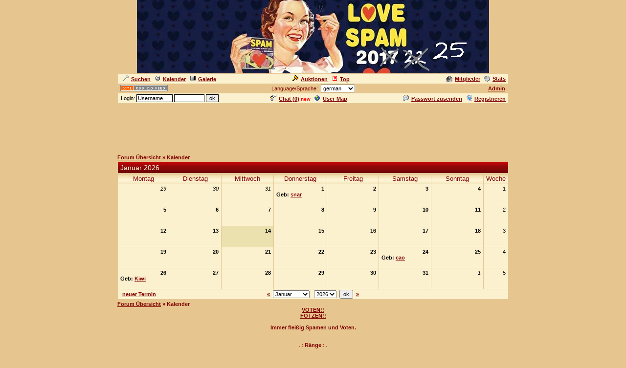

--- FILE ---
content_type: text/html
request_url: https://www.cyberlord.at/forum/?id=3296&action=cal&day=06.12.2023
body_size: 4466
content:
<!DOCTYPE HTML PUBLIC "-//W3C//DTD HTML 4.01 Transitional//EN">
<html><head>
<title>Snars-Spamforum - Kalender - powered by ASP-FastBoard</title>
<link rel="alternate" title="ID: 3296 - ASP-FastBoard" href="rss20.asp?id=3296" type="application/rss+xml">
<meta http-equiv="content-type" content="text/html; charset=iso-8859-1">
<meta http-equiv="content-language" content="de">
<meta name="robots" content="index,follow">
<meta name="revisit-after" content="14 days">
<style type="text/css">
body, table	{font-size: 11px; font-family: Verdana, Tahoma, Arial}
body	{margin-top: 0px; padding-top: 0px; background-color: #E6C68E; background-image: url(http://static.panoramio.com/photos/original/56452598.jpg); scrollbar-face-color: #E6C68E}
body, a:link, a:visited, a:hover, a:active	{color: #800000}

th	{font-weight: normal}
a:link, a:visited, a:hover, a:active	{font-weight: bold}

img		{border: 0px}
big		{font-size: 13px; font-weight: bold}
input, select		{font-size: 11px}
select, textarea	{background-color: #; color: #}
small	{font-size: 10px}
li		{line-height: 1.5em}

.table, .table table, .data, .pa {color: #000000}
.table a:link, .table a:visited, .table a:active, .data a:link, .data a:visited, .data a:active, .pa a:link, .pa a:visited, .pa a:active {color: #800000; text-decoration: underline}
.table a:hover, .data a:hover, .pa a:hover {color: #000000; text-decoration: overline}
.input	{background-color: #; color: #}

.table th, .table td, .data, .pa, .me, .mo {border: 1px solid #E4C896}
.tinv th, .tinv td	{background: transparent; border: 0px solid}
.nbb th, .nbb td, .nb th, .nb td, .nbb, .nb	{border-bottom: 0px solid}
.nbt th, .nbt td, .nb th, .nb td, .nbt, .nb	{border-top: 0px solid}
th.se, td.se, .se {border: 1px inset #FBF1CE; font-weight: bold}
th.si, td.si, .si {border: 2px inset #FBF1CE}
th.de, td.de, .de {border: 2px outset #FBF1CE}
.table img {max-width: 100%}
table	 {border-collapse: collapse}
.pa	 {float: left}
.smap, .smap a:link, .smap a:visited, .smap a:hover, .smap a:active	{color: black}

.table, .data		{background-color: #FBF1CE; background-image: none}
.cat th, .cat td	{background-color: #; background-image: url(/images/templ/3a.jpg)}
.ti th, .ti td		{background-color: #EED8A7; background-image: url(/images/templ/3b.jpg); padding: 3px 1px}
.st th, .st td, th.st, td.st, .st, .pa, .me, .mo {background-color: #EBE1AE; background-image: none; padding: 2px 3px}

.table th, .table td, .data th, .data td, .cat th, .cat td	{padding: 3px 5px}
.tinv th, .tinv td	{padding: 1px 3px}
th.np, td.np	{padding: 0px}
.me	{padding: 3px 3px}
.mo	{padding: 1px 2px}
.tw	{width: 800}

.cat th, .cat td, .cat a:link, .cat a:visited, .cat a:hover, .cat a:active	{color: #FFF7D8; font-size: 14px; font-weight: normal; text-decoration: none}
.ti th,  .ti td,  .ti a:link,  .ti a:visited,  .ti a:hover,  .ti a:active	{color: #800000; font-size: 13px; font-weight: normal}


</style>
<!-- Google tag (gtag.js) -->
<script async src="https://www.googletagmanager.com/gtag/js?id=G-MCWH4F5T96"></script>
<script>
  window.dataLayer = window.dataLayer || [];
  function gtag(){dataLayer.push(arguments);}
  gtag('js', new Date());

  gtag('config', 'G-MCWH4F5T96');
</script>
</head><body>
<center>
<table height="150" width="100%"><tr><th style="background: url(https://i.imgur.com/vsbt2bP.png) no-repeat center"></th></tr></table>
<table class="data tw"><tr><td><a href=".?id=3296&amp;action=search"><img src="images/search.gif" width="12" height="12" hspace="5" alt="Search">Suchen</a><span id="mm_cal"> <a href=".?id=3296&amp;action=cal"><img src="images/cal.gif" width="12" height="12" hspace="5" alt="Calendar">Kalender</a></span><span id="mm_gallery"> <a href=".?id=3296&amp;action=gallery"><img src="images/gallery.gif" width="12" height="12" hspace="5" alt="Gallery">Galerie</a></span></td><td><span id="mm_auction"><a href="auction.asp?id=3296"><img src="images/auction.gif" width="13" height="12" hspace="5" alt="Auktions-Portal">Auktionen</a></span> <a href="toplist.asp?id=3296"><img src="images/top.gif" width="12" height="12" hspace="5" alt="Top-Liste">Top</a></td><td align="right"><span id="mm_members"><a href="members.asp?id=3296"><img align="top" src="images/memb.gif" width="12" height="12" hspace="5" alt="Members">Mitglieder</a></span><span id="mm_stats"> <a href="stats.asp?id=3296"><img align="top" src="images/stat.gif" width="12" height="12" hspace="5" alt="Statistics">Stats</a></span></td></tr></table>
<table class="tw"><tr><td width="120"><a href="rss20.asp?id=3296" target="_blank"><img src="images/rss20.gif" alt="get your RSS-Feed" width="97" height="13" hspace="5"></a></td><form name="lang" method="post" action="/forum/default.asp?id=3296&action=cal&day=06.12.2023"><th>Language/Sprache: &nbsp;<select name="lang" onchange="submit()"><option value="en">english<option value="de" selected>german<option value="pl">polish<option value="hu">hungarian<option value="nl">dutch<option value="ru">russian</select></th></form><td width="120" align="right"><span id="mm_admin"><a href="admin.asp?id=3296" target="_blank" title="Administrations-Zentrale">Admin</a> &nbsp;</span></td></tr></table>
<table class="data tw"><tr><form name="login" method="post" action="/forum/default.asp?id=3296&action=cal&day=06.12.2023" target="_top"><td style="padding: 1px 3px">&nbsp;Login: <input class="input" type="text" size="10" maxlength="30" name="login_name" value="Username" onclick="document.login.login_name.value='';" style="border: 1px solid"> <input class="input" type="password" size="8" maxlength="20" name="login_pass" style="border: 1px solid"> <input type="submit" value="ok" style="border: 1px solid"> <input type="hidden" name="login_input" value="ja"><input type="hidden" name="co_test" value=""></td></form><th><span id="mm_chat"><a href="chat.asp?id=3296"><img src="images/chat.gif" width="12" height="12" hspace="5" alt="Chat">Chat (<span id="chatonline">0</span>)</a> <span style="padding-bottom: 3px; color: red; height: 3px"><small><b>new</b></small></span> </span><span id="mm_usermap"><a href="map.asp?id=3296"><img src="images/global.gif" width="12" height="12" hspace="5" alt="User-Map">User-Map</a></span></th><td align="right"><span id="mm_sendpass"><a href=".?id=3296&amp;action=sendpass"><img src="images/pm_mail.gif" width="12" height="12" hspace="5" alt="send Password">Passwort zusenden</a> </span><a href=".?id=3296&amp;action=registers&amp;forum=0&amp;thread=0&amp;action2=cal"><img src="images/register.gif" width="12" height="12" hspace="5" alt="Register">Registrieren</a><span id="mm_myauct"></span></td></tr></table>
<div style="margin-top: 2px">
<script type="text/javascript"><!--
google_ad_client = "pub-2145794169354955";
google_ad_width = 728;
google_ad_height = 90;
google_ad_format = "728x90_as";
google_ad_type = "text";
google_ad_channel = "6879014185";
google_color_border = "E6C68E";
google_color_bg = "E6C68E";
google_color_link = "800000";
google_color_url = "800000";
google_color_text = "800000";
//--></script>
<script type="text/javascript"
  src="https://pagead2.googlesyndication.com/pagead/show_ads.js">
</script>
</div>
<br><table class="tw" cellpadding="0"><tr><td style="font-weight: bold"><a href=".?id=3296">Forum&nbsp;&Uuml;bersicht</a> &raquo; Kalender</td></tr></table>
<table class="table tw" style="margin-top: 3px; margin-bottom: 3px"><tr class="cat"><td colspan="8">Januar 2026</td></tr>
<tr class="ti"><th width="14%">Montag</th><th width="14%">Dienstag</th><th width="14%">Mittwoch</th><th width="14%">Donnerstag</th><th width="14%">Freitag</th><th width="14%">Samstag</th><th width="14%">Sonntag</th><th nowrap>Woche</th></tr>
<tr valign="top"><td align="right"><i>29</i><br><br></td>
<td align="right"><i>30</i><br><br></td>
<td align="right"><i>31</i><br><br></td>
<td><div align="right"><b>1</b></div><b>Geb: </b><a href=".?id=3296&amp;user=1" title="01.01.1970">snar</a><br><br></td>
<td><div align="right"><b>2</b></div><br><br></td>
<td><div align="right"><b>3</b></div><br><br></td>
<td><div align="right"><b>4</b></div><br><br></td>
<td align="right">1</td></tr>
<tr valign="top"><td><div align="right"><b>5</b></div><br><br></td>
<td><div align="right"><b>6</b></div><br><br></td>
<td><div align="right"><b>7</b></div><br><br></td>
<td><div align="right"><b>8</b></div><br><br></td>
<td><div align="right"><b>9</b></div><br><br></td>
<td><div align="right"><b>10</b></div><br><br></td>
<td><div align="right"><b>11</b></div><br><br></td>
<td align="right">2</td></tr>
<tr valign="top"><td><div align="right"><b>12</b></div><br><br></td>
<td><div align="right"><b>13</b></div><br><br></td>
<td class="st se"><div align="right"><b>14</b></div><br><br></td>
<td><div align="right"><b>15</b></div><br><br></td>
<td><div align="right"><b>16</b></div><br><br></td>
<td><div align="right"><b>17</b></div><br><br></td>
<td><div align="right"><b>18</b></div><br><br></td>
<td align="right">3</td></tr>
<tr valign="top"><td><div align="right"><b>19</b></div><br><br></td>
<td><div align="right"><b>20</b></div><br><br></td>
<td><div align="right"><b>21</b></div><br><br></td>
<td><div align="right"><b>22</b></div><br><br></td>
<td><div align="right"><b>23</b></div><br><br></td>
<td><div align="right"><b>24</b></div><b>Geb: </b><a href=".?id=3296&amp;user=37" title="24.01.1986">cao</a><br><br></td>
<td><div align="right"><b>25</b></div><br><br></td>
<td align="right">4</td></tr>
<tr valign="top"><td><div align="right"><b>26</b></div><b>Geb: </b><a href=".?id=3296&amp;user=6" title="26.01.1988">Kiwi</a><br><br></td>
<td><div align="right"><b>27</b></div><br><br></td>
<td><div align="right"><b>28</b></div><br><br></td>
<td><div align="right"><b>29</b></div><br><br></td>
<td><div align="right"><b>30</b></div><br><br></td>
<td><div align="right"><b>31</b></div><br><br></td>
<td align="right"><i>1</i><br><br></td>
<td align="right">5</td></tr>
<form name="cal" method="get"><input type="hidden" name="id" value="3296"><input type="hidden" name="action" value="cal">
<tr><td colspan="8" style="padding: 0px"><table width="100%" class="tinv"><tr><td width="130">&nbsp;&nbsp;<a href=".?id=3296&action=register&amp;s_user=1">neuer Termin</a></td><th><a href=".?id=3296&amp;action=cal&amp;month=12&amp;year=2025">&laquo;</a>&nbsp;&nbsp;<select name="month"><option value="1" selected>Januar
<option value="2">Februar
<option value="3">März
<option value="4">April
<option value="5">Mai
<option value="6">Juni
<option value="7">Juli
<option value="8">August
<option value="9">September
<option value="10">Oktober
<option value="11">November
<option value="12">Dezember
</select>
&nbsp;&nbsp;<select name="year"><option value="2003">2003
<option value="2004">2004
<option value="2005">2005
<option value="2006">2006
<option value="2007">2007
<option value="2008">2008
<option value="2009">2009
<option value="2010">2010
<option value="2011">2011
<option value="2012">2012
<option value="2013">2013
<option value="2014">2014
<option value="2015">2015
<option value="2016">2016
<option value="2017">2017
<option value="2018">2018
<option value="2019">2019
<option value="2020">2020
<option value="2021">2021
<option value="2022">2022
<option value="2023">2023
<option value="2024">2024
<option value="2025">2025
<option value="2026" selected>2026
<option value="2027">2027
<option value="2028">2028
<option value="2029">2029
<option value="2030">2030
<option value="2031">2031
<option value="2032">2032
</select>&nbsp;&nbsp;<input type="submit" value="ok">&nbsp;&nbsp;<a href=".?id=3296&amp;action=cal&month=2&year=2026">&raquo;</a></th><td align="right" width="130">&nbsp;</td></tr></table></td></form></tr></table><table class="tw" cellpadding="0"><tr><td style="font-weight: bold"><a href=".?id=3296">Forum&nbsp;&Uuml;bersicht</a> &raquo; Kalender</td></tr></table><a href="http://www.cyberlord.at/?rf=3296" target="_blank">VOTEN!!</a><br><a href="http://www.cyberlord.at/?rf=3296" target="_blank">FOTZEN!!</a><br><br><b><span style="font-size: 18px"></span>Immer fleißig Spamen und Voten.</b> <br><br><br>..::<b>Ränge</b>::..</b><br><br>von 0 bis 4 Einträgen = <b>[</b><u>warum bist angmeldet???</u><b>]</b><br>von 5 bis 49 Einträgen = <b>[</b><u>Erwin</u><b>]</b><br>von 50 bis 99 Einträgen = <b>[</b><u>Chiller</u><b>]</b><br>von 100 bis 199 Einträgen = <b>[</b><u>Spamer</u><b>]</b><br>von 200 bis 349 Einträgen = <b>[</b><u>Pirat</u><b>]</b><br>von 350 bis 499 Einträgen = <b>[</b><u>Spamat</u><b>]</b><br>von 500 bis 749 Einträgen = <b>[</b><u>Geilheitsmeister</u><b>]</b><br>von 750 bis 999 Einträgen = <b>[</b><u>Hirwo Törl</u><b>]</b><br>von 1000 bis 1499 Einträgen = <b>[</b><u>Chefe von Baustelle</u><b>]</b><br>von 1500 bis 1999 Einträgen = <b>[</b><u>Hawara</u><b>]</b><br>von 2000 bis 2999 Einträgen = <b>[</b><u>I pock di ned</u><b>]</b><br>von 3000 bis 9999 Einträgen = <b>[</b><u>du sei ruhig!</u><b>]</b><br>ab 10000 Einträgen = <b>[</b><u>grenzgenialgottgeil</u><b>]</b><br></span></span><br><br>

<br><small>.: Script-Time: <b>0,020</b> || SQL-Queries: <b>6</b> || Active-Users: <b>3 077</b> :.<br>
Powered by <a href="https://www.cyberlord.at" target="_blank">ASP-FastBoard</a> HE <b>v0.8</b>, hosted by <a href="https://www.cyberlord.at" target="_blank">cyberlord.at</a></small>

</center>

</body></html>


--- FILE ---
content_type: text/html; charset=utf-8
request_url: https://www.google.com/recaptcha/api2/aframe
body_size: 267
content:
<!DOCTYPE HTML><html><head><meta http-equiv="content-type" content="text/html; charset=UTF-8"></head><body><script nonce="-olN5Da_NbvR2USnVkPthg">/** Anti-fraud and anti-abuse applications only. See google.com/recaptcha */ try{var clients={'sodar':'https://pagead2.googlesyndication.com/pagead/sodar?'};window.addEventListener("message",function(a){try{if(a.source===window.parent){var b=JSON.parse(a.data);var c=clients[b['id']];if(c){var d=document.createElement('img');d.src=c+b['params']+'&rc='+(localStorage.getItem("rc::a")?sessionStorage.getItem("rc::b"):"");window.document.body.appendChild(d);sessionStorage.setItem("rc::e",parseInt(sessionStorage.getItem("rc::e")||0)+1);localStorage.setItem("rc::h",'1768393106705');}}}catch(b){}});window.parent.postMessage("_grecaptcha_ready", "*");}catch(b){}</script></body></html>